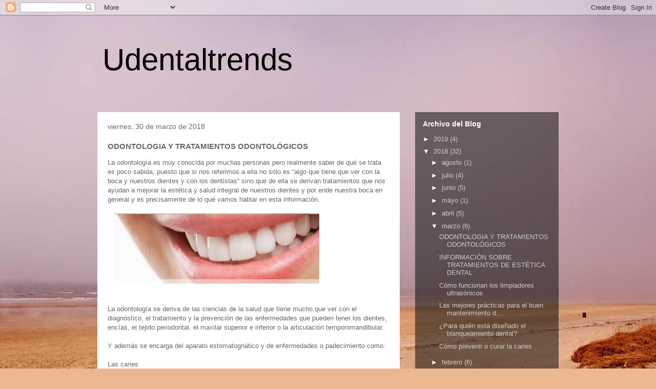

--- FILE ---
content_type: text/html; charset=UTF-8
request_url: http://www.udentaltrends.com/2018/03/odontologia-y-tratamientos-odontologicos.html
body_size: 13595
content:
<!DOCTYPE html>
<html class='v2' dir='ltr' lang='es-419'>
<head>
<link href='https://www.blogger.com/static/v1/widgets/335934321-css_bundle_v2.css' rel='stylesheet' type='text/css'/>
<meta content='width=1100' name='viewport'/>
<meta content='text/html; charset=UTF-8' http-equiv='Content-Type'/>
<meta content='blogger' name='generator'/>
<link href='http://www.udentaltrends.com/favicon.ico' rel='icon' type='image/x-icon'/>
<link href='http://www.udentaltrends.com/2018/03/odontologia-y-tratamientos-odontologicos.html' rel='canonical'/>
<link rel="alternate" type="application/atom+xml" title="Udentaltrends - Atom" href="http://www.udentaltrends.com/feeds/posts/default" />
<link rel="alternate" type="application/rss+xml" title="Udentaltrends - RSS" href="http://www.udentaltrends.com/feeds/posts/default?alt=rss" />
<link rel="service.post" type="application/atom+xml" title="Udentaltrends - Atom" href="https://www.blogger.com/feeds/2687543197129515609/posts/default" />

<link rel="alternate" type="application/atom+xml" title="Udentaltrends - Atom" href="http://www.udentaltrends.com/feeds/4086220863877322174/comments/default" />
<!--Can't find substitution for tag [blog.ieCssRetrofitLinks]-->
<link href='https://blogger.googleusercontent.com/img/b/R29vZ2xl/AVvXsEgvt90c2qGw5DmcJ8g9A-b_1zHa7m2_7PUf0usFsWFYCVS4GWFHhmyJDbShRC9k0Ao8KRcfKcUQkeANmO0B7lw3kHTTMLpgIZhiClvgxnuKyOKyTEslAsy6WhXgbbTQmsDWE3N0w42aOjQ/s400/20.png' rel='image_src'/>
<meta content='http://www.udentaltrends.com/2018/03/odontologia-y-tratamientos-odontologicos.html' property='og:url'/>
<meta content='ODONTOLOGIA Y TRATAMIENTOS ODONTOLÓGICOS' property='og:title'/>
<meta content=' La odontología es muy conocida por muchas personas pero realmente saber de qué se trata es poco sabida, puesto que si nos referimos a ella ...' property='og:description'/>
<meta content='https://blogger.googleusercontent.com/img/b/R29vZ2xl/AVvXsEgvt90c2qGw5DmcJ8g9A-b_1zHa7m2_7PUf0usFsWFYCVS4GWFHhmyJDbShRC9k0Ao8KRcfKcUQkeANmO0B7lw3kHTTMLpgIZhiClvgxnuKyOKyTEslAsy6WhXgbbTQmsDWE3N0w42aOjQ/w1200-h630-p-k-no-nu/20.png' property='og:image'/>
<title>Udentaltrends: ODONTOLOGIA Y TRATAMIENTOS ODONTOLÓGICOS</title>
<style id='page-skin-1' type='text/css'><!--
/*
-----------------------------------------------
Blogger Template Style
Name:     Travel
Designer: Sookhee Lee
URL:      www.plyfly.net
----------------------------------------------- */
/* Content
----------------------------------------------- */
body {
font: normal normal 13px 'Trebuchet MS',Trebuchet,sans-serif;
color: #666666;
background: #ecb892 url(//themes.googleusercontent.com/image?id=0BwVBOzw_-hbMNDE0ZGJiMjQtMzc0Mi00OWRkLWEzOGUtMjZkNTQ0MGMwODdm) repeat fixed top center;
}
html body .region-inner {
min-width: 0;
max-width: 100%;
width: auto;
}
a:link {
text-decoration:none;
color: #ff9900;
}
a:visited {
text-decoration:none;
color: #b87209;
}
a:hover {
text-decoration:underline;
color: #ff9900;
}
.content-outer .content-cap-top {
height: 0;
background: transparent none repeat-x scroll top center;
}
.content-outer {
margin: 0 auto;
padding-top: 0;
}
.content-inner {
background: transparent none repeat-x scroll top center;
background-position: left -0;
background-color: transparent;
padding: 30px;
}
.main-inner .date-outer {
margin-bottom: 2em;
}
/* Header
----------------------------------------------- */
.header-inner .Header .titlewrapper,
.header-inner .Header .descriptionwrapper {
padding-left: 10px;
padding-right: 10px;
}
.Header h1 {
font: normal normal 60px 'Trebuchet MS',Trebuchet,sans-serif;
color: #000000;
}
.Header h1 a {
color: #000000;
}
.Header .description {
color: #666666;
font-size: 130%;
}
/* Tabs
----------------------------------------------- */
.tabs-inner {
margin: 1em 0 0;
padding: 0;
}
.tabs-inner .section {
margin: 0;
}
.tabs-inner .widget ul {
padding: 0;
background: transparent url(https://resources.blogblog.com/blogblog/data/1kt/travel/bg_black_50.png) repeat scroll top center;
}
.tabs-inner .widget li {
border: none;
}
.tabs-inner .widget li a {
display: inline-block;
padding: 1em 1.5em;
color: #ffffff;
font: normal bold 16px 'Trebuchet MS',Trebuchet,sans-serif;
}
.tabs-inner .widget li.selected a,
.tabs-inner .widget li a:hover {
position: relative;
z-index: 1;
background: transparent url(https://resources.blogblog.com/blogblog/data/1kt/travel/bg_black_50.png) repeat scroll top center;
color: #ffffff;
}
/* Headings
----------------------------------------------- */
h2 {
font: normal bold 14px 'Trebuchet MS',Trebuchet,sans-serif;
color: #ffffff;
}
.main-inner h2.date-header {
font: normal normal 14px 'Trebuchet MS',Trebuchet,sans-serif;
color: #666666;
}
.footer-inner .widget h2,
.sidebar .widget h2 {
padding-bottom: .5em;
}
/* Main
----------------------------------------------- */
.main-inner {
padding: 30px 0;
}
.main-inner .column-center-inner {
padding: 20px 0;
}
.main-inner .column-center-inner .section {
margin: 0 20px;
}
.main-inner .column-right-inner {
margin-left: 30px;
}
.main-inner .fauxcolumn-right-outer .fauxcolumn-inner {
margin-left: 30px;
background: transparent url(https://resources.blogblog.com/blogblog/data/1kt/travel/bg_black_50.png) repeat scroll top left;
}
.main-inner .column-left-inner {
margin-right: 30px;
}
.main-inner .fauxcolumn-left-outer .fauxcolumn-inner {
margin-right: 30px;
background: transparent url(https://resources.blogblog.com/blogblog/data/1kt/travel/bg_black_50.png) repeat scroll top left;
}
.main-inner .column-left-inner,
.main-inner .column-right-inner {
padding: 15px 0;
}
/* Posts
----------------------------------------------- */
h3.post-title {
margin-top: 20px;
}
h3.post-title a {
font: normal bold 20px 'Trebuchet MS',Trebuchet,sans-serif;
color: #000000;
}
h3.post-title a:hover {
text-decoration: underline;
}
.main-inner .column-center-outer {
background: #ffffff none repeat scroll top left;
_background-image: none;
}
.post-body {
line-height: 1.4;
position: relative;
}
.post-header {
margin: 0 0 1em;
line-height: 1.6;
}
.post-footer {
margin: .5em 0;
line-height: 1.6;
}
#blog-pager {
font-size: 140%;
}
#comments {
background: #cccccc none repeat scroll top center;
padding: 15px;
}
#comments .comment-author {
padding-top: 1.5em;
}
#comments h4,
#comments .comment-author a,
#comments .comment-timestamp a {
color: #000000;
}
#comments .comment-author:first-child {
padding-top: 0;
border-top: none;
}
.avatar-image-container {
margin: .2em 0 0;
}
/* Comments
----------------------------------------------- */
#comments a {
color: #000000;
}
.comments .comments-content .icon.blog-author {
background-repeat: no-repeat;
background-image: url([data-uri]);
}
.comments .comments-content .loadmore a {
border-top: 1px solid #000000;
border-bottom: 1px solid #000000;
}
.comments .comment-thread.inline-thread {
background: #ffffff;
}
.comments .continue {
border-top: 2px solid #000000;
}
/* Widgets
----------------------------------------------- */
.sidebar .widget {
border-bottom: 2px solid transparent;
padding-bottom: 10px;
margin: 10px 0;
}
.sidebar .widget:first-child {
margin-top: 0;
}
.sidebar .widget:last-child {
border-bottom: none;
margin-bottom: 0;
padding-bottom: 0;
}
.footer-inner .widget,
.sidebar .widget {
font: normal normal 13px 'Trebuchet MS',Trebuchet,sans-serif;
color: #cccccc;
}
.sidebar .widget a:link {
color: #cccccc;
text-decoration: none;
}
.sidebar .widget a:visited {
color: #cccccc;
}
.sidebar .widget a:hover {
color: #cccccc;
text-decoration: underline;
}
.footer-inner .widget a:link {
color: #ff9900;
text-decoration: none;
}
.footer-inner .widget a:visited {
color: #b87209;
}
.footer-inner .widget a:hover {
color: #ff9900;
text-decoration: underline;
}
.widget .zippy {
color: #ffffff;
}
.footer-inner {
background: transparent url(https://resources.blogblog.com/blogblog/data/1kt/travel/bg_black_50.png) repeat scroll top center;
}
/* Mobile
----------------------------------------------- */
body.mobile  {
background-size: 100% auto;
}
body.mobile .AdSense {
margin: 0 -10px;
}
.mobile .body-fauxcolumn-outer {
background: transparent none repeat scroll top left;
}
.mobile .footer-inner .widget a:link {
color: #cccccc;
text-decoration: none;
}
.mobile .footer-inner .widget a:visited {
color: #cccccc;
}
.mobile-post-outer a {
color: #000000;
}
.mobile-link-button {
background-color: #ff9900;
}
.mobile-link-button a:link, .mobile-link-button a:visited {
color: #ffffff;
}
.mobile-index-contents {
color: #666666;
}
.mobile .tabs-inner .PageList .widget-content {
background: transparent url(https://resources.blogblog.com/blogblog/data/1kt/travel/bg_black_50.png) repeat scroll top center;
color: #ffffff;
}
.mobile .tabs-inner .PageList .widget-content .pagelist-arrow {
border-left: 1px solid #ffffff;
}

--></style>
<style id='template-skin-1' type='text/css'><!--
body {
min-width: 960px;
}
.content-outer, .content-fauxcolumn-outer, .region-inner {
min-width: 960px;
max-width: 960px;
_width: 960px;
}
.main-inner .columns {
padding-left: 0px;
padding-right: 310px;
}
.main-inner .fauxcolumn-center-outer {
left: 0px;
right: 310px;
/* IE6 does not respect left and right together */
_width: expression(this.parentNode.offsetWidth -
parseInt("0px") -
parseInt("310px") + 'px');
}
.main-inner .fauxcolumn-left-outer {
width: 0px;
}
.main-inner .fauxcolumn-right-outer {
width: 310px;
}
.main-inner .column-left-outer {
width: 0px;
right: 100%;
margin-left: -0px;
}
.main-inner .column-right-outer {
width: 310px;
margin-right: -310px;
}
#layout {
min-width: 0;
}
#layout .content-outer {
min-width: 0;
width: 800px;
}
#layout .region-inner {
min-width: 0;
width: auto;
}
body#layout div.add_widget {
padding: 8px;
}
body#layout div.add_widget a {
margin-left: 32px;
}
--></style>
<style>
    body {background-image:url(\/\/themes.googleusercontent.com\/image?id=0BwVBOzw_-hbMNDE0ZGJiMjQtMzc0Mi00OWRkLWEzOGUtMjZkNTQ0MGMwODdm);}
    
@media (max-width: 200px) { body {background-image:url(\/\/themes.googleusercontent.com\/image?id=0BwVBOzw_-hbMNDE0ZGJiMjQtMzc0Mi00OWRkLWEzOGUtMjZkNTQ0MGMwODdm&options=w200);}}
@media (max-width: 400px) and (min-width: 201px) { body {background-image:url(\/\/themes.googleusercontent.com\/image?id=0BwVBOzw_-hbMNDE0ZGJiMjQtMzc0Mi00OWRkLWEzOGUtMjZkNTQ0MGMwODdm&options=w400);}}
@media (max-width: 800px) and (min-width: 401px) { body {background-image:url(\/\/themes.googleusercontent.com\/image?id=0BwVBOzw_-hbMNDE0ZGJiMjQtMzc0Mi00OWRkLWEzOGUtMjZkNTQ0MGMwODdm&options=w800);}}
@media (max-width: 1200px) and (min-width: 801px) { body {background-image:url(\/\/themes.googleusercontent.com\/image?id=0BwVBOzw_-hbMNDE0ZGJiMjQtMzc0Mi00OWRkLWEzOGUtMjZkNTQ0MGMwODdm&options=w1200);}}
/* Last tag covers anything over one higher than the previous max-size cap. */
@media (min-width: 1201px) { body {background-image:url(\/\/themes.googleusercontent.com\/image?id=0BwVBOzw_-hbMNDE0ZGJiMjQtMzc0Mi00OWRkLWEzOGUtMjZkNTQ0MGMwODdm&options=w1600);}}
  </style>
<link href='https://www.blogger.com/dyn-css/authorization.css?targetBlogID=2687543197129515609&amp;zx=984c5a24-4a15-4a92-a892-4468a7d78fd0' media='none' onload='if(media!=&#39;all&#39;)media=&#39;all&#39;' rel='stylesheet'/><noscript><link href='https://www.blogger.com/dyn-css/authorization.css?targetBlogID=2687543197129515609&amp;zx=984c5a24-4a15-4a92-a892-4468a7d78fd0' rel='stylesheet'/></noscript>
<meta name='google-adsense-platform-account' content='ca-host-pub-1556223355139109'/>
<meta name='google-adsense-platform-domain' content='blogspot.com'/>

</head>
<body class='loading variant-beach'>
<div class='navbar section' id='navbar' name='NavBar '><div class='widget Navbar' data-version='1' id='Navbar1'><script type="text/javascript">
    function setAttributeOnload(object, attribute, val) {
      if(window.addEventListener) {
        window.addEventListener('load',
          function(){ object[attribute] = val; }, false);
      } else {
        window.attachEvent('onload', function(){ object[attribute] = val; });
      }
    }
  </script>
<div id="navbar-iframe-container"></div>
<script type="text/javascript" src="https://apis.google.com/js/platform.js"></script>
<script type="text/javascript">
      gapi.load("gapi.iframes:gapi.iframes.style.bubble", function() {
        if (gapi.iframes && gapi.iframes.getContext) {
          gapi.iframes.getContext().openChild({
              url: 'https://www.blogger.com/navbar/2687543197129515609?po\x3d4086220863877322174\x26origin\x3dhttp://www.udentaltrends.com',
              where: document.getElementById("navbar-iframe-container"),
              id: "navbar-iframe"
          });
        }
      });
    </script><script type="text/javascript">
(function() {
var script = document.createElement('script');
script.type = 'text/javascript';
script.src = '//pagead2.googlesyndication.com/pagead/js/google_top_exp.js';
var head = document.getElementsByTagName('head')[0];
if (head) {
head.appendChild(script);
}})();
</script>
</div></div>
<div class='body-fauxcolumns'>
<div class='fauxcolumn-outer body-fauxcolumn-outer'>
<div class='cap-top'>
<div class='cap-left'></div>
<div class='cap-right'></div>
</div>
<div class='fauxborder-left'>
<div class='fauxborder-right'></div>
<div class='fauxcolumn-inner'>
</div>
</div>
<div class='cap-bottom'>
<div class='cap-left'></div>
<div class='cap-right'></div>
</div>
</div>
</div>
<div class='content'>
<div class='content-fauxcolumns'>
<div class='fauxcolumn-outer content-fauxcolumn-outer'>
<div class='cap-top'>
<div class='cap-left'></div>
<div class='cap-right'></div>
</div>
<div class='fauxborder-left'>
<div class='fauxborder-right'></div>
<div class='fauxcolumn-inner'>
</div>
</div>
<div class='cap-bottom'>
<div class='cap-left'></div>
<div class='cap-right'></div>
</div>
</div>
</div>
<div class='content-outer'>
<div class='content-cap-top cap-top'>
<div class='cap-left'></div>
<div class='cap-right'></div>
</div>
<div class='fauxborder-left content-fauxborder-left'>
<div class='fauxborder-right content-fauxborder-right'></div>
<div class='content-inner'>
<header>
<div class='header-outer'>
<div class='header-cap-top cap-top'>
<div class='cap-left'></div>
<div class='cap-right'></div>
</div>
<div class='fauxborder-left header-fauxborder-left'>
<div class='fauxborder-right header-fauxborder-right'></div>
<div class='region-inner header-inner'>
<div class='header section' id='header' name='Encabezado'><div class='widget Header' data-version='1' id='Header1'>
<div id='header-inner'>
<div class='titlewrapper'>
<h1 class='title'>
<a href='http://www.udentaltrends.com/'>
Udentaltrends
</a>
</h1>
</div>
<div class='descriptionwrapper'>
<p class='description'><span>
</span></p>
</div>
</div>
</div></div>
</div>
</div>
<div class='header-cap-bottom cap-bottom'>
<div class='cap-left'></div>
<div class='cap-right'></div>
</div>
</div>
</header>
<div class='tabs-outer'>
<div class='tabs-cap-top cap-top'>
<div class='cap-left'></div>
<div class='cap-right'></div>
</div>
<div class='fauxborder-left tabs-fauxborder-left'>
<div class='fauxborder-right tabs-fauxborder-right'></div>
<div class='region-inner tabs-inner'>
<div class='tabs no-items section' id='crosscol' name='Todas las columnas'></div>
<div class='tabs no-items section' id='crosscol-overflow' name='Cross-Column 2'></div>
</div>
</div>
<div class='tabs-cap-bottom cap-bottom'>
<div class='cap-left'></div>
<div class='cap-right'></div>
</div>
</div>
<div class='main-outer'>
<div class='main-cap-top cap-top'>
<div class='cap-left'></div>
<div class='cap-right'></div>
</div>
<div class='fauxborder-left main-fauxborder-left'>
<div class='fauxborder-right main-fauxborder-right'></div>
<div class='region-inner main-inner'>
<div class='columns fauxcolumns'>
<div class='fauxcolumn-outer fauxcolumn-center-outer'>
<div class='cap-top'>
<div class='cap-left'></div>
<div class='cap-right'></div>
</div>
<div class='fauxborder-left'>
<div class='fauxborder-right'></div>
<div class='fauxcolumn-inner'>
</div>
</div>
<div class='cap-bottom'>
<div class='cap-left'></div>
<div class='cap-right'></div>
</div>
</div>
<div class='fauxcolumn-outer fauxcolumn-left-outer'>
<div class='cap-top'>
<div class='cap-left'></div>
<div class='cap-right'></div>
</div>
<div class='fauxborder-left'>
<div class='fauxborder-right'></div>
<div class='fauxcolumn-inner'>
</div>
</div>
<div class='cap-bottom'>
<div class='cap-left'></div>
<div class='cap-right'></div>
</div>
</div>
<div class='fauxcolumn-outer fauxcolumn-right-outer'>
<div class='cap-top'>
<div class='cap-left'></div>
<div class='cap-right'></div>
</div>
<div class='fauxborder-left'>
<div class='fauxborder-right'></div>
<div class='fauxcolumn-inner'>
</div>
</div>
<div class='cap-bottom'>
<div class='cap-left'></div>
<div class='cap-right'></div>
</div>
</div>
<!-- corrects IE6 width calculation -->
<div class='columns-inner'>
<div class='column-center-outer'>
<div class='column-center-inner'>
<div class='main section' id='main' name='Principal'><div class='widget Blog' data-version='1' id='Blog1'>
<div class='blog-posts hfeed'>

          <div class="date-outer">
        
<h2 class='date-header'><span>viernes, 30 de marzo de 2018</span></h2>

          <div class="date-posts">
        
<div class='post-outer'>
<div class='post hentry uncustomized-post-template' itemprop='blogPost' itemscope='itemscope' itemtype='http://schema.org/BlogPosting'>
<meta content='https://blogger.googleusercontent.com/img/b/R29vZ2xl/AVvXsEgvt90c2qGw5DmcJ8g9A-b_1zHa7m2_7PUf0usFsWFYCVS4GWFHhmyJDbShRC9k0Ao8KRcfKcUQkeANmO0B7lw3kHTTMLpgIZhiClvgxnuKyOKyTEslAsy6WhXgbbTQmsDWE3N0w42aOjQ/s400/20.png' itemprop='image_url'/>
<meta content='2687543197129515609' itemprop='blogId'/>
<meta content='4086220863877322174' itemprop='postId'/>
<a name='4086220863877322174'></a>
<h3 class='post-title entry-title' itemprop='name'>
ODONTOLOGIA Y TRATAMIENTOS ODONTOLÓGICOS
</h3>
<div class='post-header'>
<div class='post-header-line-1'></div>
</div>
<div class='post-body entry-content' id='post-body-4086220863877322174' itemprop='description articleBody'>
<div dir="ltr" style="text-align: left;" trbidi="on">
La odontología es muy conocida por muchas personas pero realmente saber de qué se trata es poco sabida, puesto que si nos referimos a ella no sólo es &#8220;algo que tiene que ver con la boca y nuestros dientes y con los dentistas&#8221; sino que de ella se derivan tratamientos que nos ayudan a mejorar la estética y salud integral de nuestros dientes y por ende nuestra boca en general y es precisamente de lo que vamos hablar en esta información.<br />
<br />
<div class="separator" style="clear: both; text-align: left;">
<a href="https://blogger.googleusercontent.com/img/b/R29vZ2xl/AVvXsEgvt90c2qGw5DmcJ8g9A-b_1zHa7m2_7PUf0usFsWFYCVS4GWFHhmyJDbShRC9k0Ao8KRcfKcUQkeANmO0B7lw3kHTTMLpgIZhiClvgxnuKyOKyTEslAsy6WhXgbbTQmsDWE3N0w42aOjQ/s1600/20.png" imageanchor="1" style="margin-left: 1em; margin-right: 1em;"><img alt="ODONTOLOGIA Y TRATAMIENTOS ODONTOLÓGICOS" border="0" data-original-height="227" data-original-width="657" height="137" src="https://blogger.googleusercontent.com/img/b/R29vZ2xl/AVvXsEgvt90c2qGw5DmcJ8g9A-b_1zHa7m2_7PUf0usFsWFYCVS4GWFHhmyJDbShRC9k0Ao8KRcfKcUQkeANmO0B7lw3kHTTMLpgIZhiClvgxnuKyOKyTEslAsy6WhXgbbTQmsDWE3N0w42aOjQ/s400/20.png" title="ODONTOLOGIA Y TRATAMIENTOS ODONTOLÓGICOS" width="400" /></a></div>
<br />
<br />
La odontología se deriva de las ciencias de la salud que tiene mucho que ver con el diagnóstico, el tratamiento y la prevención de las enfermedades que pueden tener los dientes, encías, el tejido periodontal, el maxilar superior e inferior o la articulación temporomandibular.<br />
<br />
Y además se encarga del aparato estomatognático y de enfermedades o padecimiento como:<br />
<div>
<br /></div>
Las caries<br />
La maloclusión<br />
El enfermedad periodontal<br />
Dentro de los tratamientos que podemos encontrar en esta especialidad podemos encontrar:&lt;(p&gt;<br />
<br />
Odontopediatría<br />
Odontogeriatría<br />
Implantes dentales<br />
Ortodoncia<br />
Prevención dental<br />
Prótesis dentales<br />
Estética dental<br />
Periodoncia<br />
Endodoncia<br />
Ramas de la <a href="http://www.dentalblogsharing.com/2018/03/30/informacion-sobre-protesis-dental-o-dentadura-postiza/">odontología</a> que se encargan de la dentición de los niños desde su nacimiento hasta su etapa infantil en donde se procura que nazcan y se desarrollen bien los dientes para evitar problemas futuros.<br />
<br /></div>
<div style='clear: both;'></div>
</div>
<div class='post-footer'>
<div class='post-footer-line post-footer-line-1'>
<span class='post-author vcard'>
Publicadas por
<span class='fn' itemprop='author' itemscope='itemscope' itemtype='http://schema.org/Person'>
<meta content='https://www.blogger.com/profile/13919414046764132717' itemprop='url'/>
<a class='g-profile' href='https://www.blogger.com/profile/13919414046764132717' rel='author' title='author profile'>
<span itemprop='name'>Benjamin</span>
</a>
</span>
</span>
<span class='post-timestamp'>
a la/s 
<meta content='http://www.udentaltrends.com/2018/03/odontologia-y-tratamientos-odontologicos.html' itemprop='url'/>
<a class='timestamp-link' href='http://www.udentaltrends.com/2018/03/odontologia-y-tratamientos-odontologicos.html' rel='bookmark' title='permanent link'><abbr class='published' itemprop='datePublished' title='2018-03-30T03:01:00-07:00'>3:01&#8239;a.m.</abbr></a>
</span>
<span class='post-comment-link'>
</span>
<span class='post-icons'>
<span class='item-control blog-admin pid-289122052'>
<a href='https://www.blogger.com/post-edit.g?blogID=2687543197129515609&postID=4086220863877322174&from=pencil' title='Editar entrada'>
<img alt='' class='icon-action' height='18' src='https://resources.blogblog.com/img/icon18_edit_allbkg.gif' width='18'/>
</a>
</span>
</span>
<div class='post-share-buttons goog-inline-block'>
<a class='goog-inline-block share-button sb-email' href='https://www.blogger.com/share-post.g?blogID=2687543197129515609&postID=4086220863877322174&target=email' target='_blank' title='Enviar esto por correo electrónico'><span class='share-button-link-text'>Enviar esto por correo electrónico</span></a><a class='goog-inline-block share-button sb-blog' href='https://www.blogger.com/share-post.g?blogID=2687543197129515609&postID=4086220863877322174&target=blog' onclick='window.open(this.href, "_blank", "height=270,width=475"); return false;' target='_blank' title='BlogThis!'><span class='share-button-link-text'>BlogThis!</span></a><a class='goog-inline-block share-button sb-twitter' href='https://www.blogger.com/share-post.g?blogID=2687543197129515609&postID=4086220863877322174&target=twitter' target='_blank' title='Compartir en X'><span class='share-button-link-text'>Compartir en X</span></a><a class='goog-inline-block share-button sb-facebook' href='https://www.blogger.com/share-post.g?blogID=2687543197129515609&postID=4086220863877322174&target=facebook' onclick='window.open(this.href, "_blank", "height=430,width=640"); return false;' target='_blank' title='Compartir en Facebook'><span class='share-button-link-text'>Compartir en Facebook</span></a><a class='goog-inline-block share-button sb-pinterest' href='https://www.blogger.com/share-post.g?blogID=2687543197129515609&postID=4086220863877322174&target=pinterest' target='_blank' title='Compartir en Pinterest'><span class='share-button-link-text'>Compartir en Pinterest</span></a>
</div>
</div>
<div class='post-footer-line post-footer-line-2'>
<span class='post-labels'>
</span>
</div>
<div class='post-footer-line post-footer-line-3'>
<span class='post-location'>
</span>
</div>
</div>
</div>
<div class='comments' id='comments'>
<a name='comments'></a>
<h4>No hay comentarios.:</h4>
<div id='Blog1_comments-block-wrapper'>
<dl class='avatar-comment-indent' id='comments-block'>
</dl>
</div>
<p class='comment-footer'>
<div class='comment-form'>
<a name='comment-form'></a>
<h4 id='comment-post-message'>Publicar un comentario</h4>
<p>
</p>
<a href='https://www.blogger.com/comment/frame/2687543197129515609?po=4086220863877322174&hl=es-419&saa=85391&origin=http://www.udentaltrends.com' id='comment-editor-src'></a>
<iframe allowtransparency='true' class='blogger-iframe-colorize blogger-comment-from-post' frameborder='0' height='410px' id='comment-editor' name='comment-editor' src='' width='100%'></iframe>
<script src='https://www.blogger.com/static/v1/jsbin/1345082660-comment_from_post_iframe.js' type='text/javascript'></script>
<script type='text/javascript'>
      BLOG_CMT_createIframe('https://www.blogger.com/rpc_relay.html');
    </script>
</div>
</p>
</div>
</div>

        </div></div>
      
</div>
<div class='blog-pager' id='blog-pager'>
<span id='blog-pager-newer-link'>
<a class='blog-pager-newer-link' href='http://www.udentaltrends.com/2018/04/5-consejos-para-escoger-un-buen.html' id='Blog1_blog-pager-newer-link' title='Entrada más reciente'>Entrada más reciente</a>
</span>
<span id='blog-pager-older-link'>
<a class='blog-pager-older-link' href='http://www.udentaltrends.com/2018/03/informacion-sobre-tratamientos-de.html' id='Blog1_blog-pager-older-link' title='Entrada antigua'>Entrada antigua</a>
</span>
<a class='home-link' href='http://www.udentaltrends.com/'>Página Principal</a>
</div>
<div class='clear'></div>
<div class='post-feeds'>
<div class='feed-links'>
Suscribirse a:
<a class='feed-link' href='http://www.udentaltrends.com/feeds/4086220863877322174/comments/default' target='_blank' type='application/atom+xml'>Comentarios de la entrada (Atom)</a>
</div>
</div>
</div></div>
</div>
</div>
<div class='column-left-outer'>
<div class='column-left-inner'>
<aside>
</aside>
</div>
</div>
<div class='column-right-outer'>
<div class='column-right-inner'>
<aside>
<div class='sidebar section' id='sidebar-right-1'><div class='widget BlogArchive' data-version='1' id='BlogArchive1'>
<h2>Archivo del Blog</h2>
<div class='widget-content'>
<div id='ArchiveList'>
<div id='BlogArchive1_ArchiveList'>
<ul class='hierarchy'>
<li class='archivedate collapsed'>
<a class='toggle' href='javascript:void(0)'>
<span class='zippy'>

        &#9658;&#160;
      
</span>
</a>
<a class='post-count-link' href='http://www.udentaltrends.com/2019/'>
2019
</a>
<span class='post-count' dir='ltr'>(4)</span>
<ul class='hierarchy'>
<li class='archivedate collapsed'>
<a class='toggle' href='javascript:void(0)'>
<span class='zippy'>

        &#9658;&#160;
      
</span>
</a>
<a class='post-count-link' href='http://www.udentaltrends.com/2019/11/'>
noviembre
</a>
<span class='post-count' dir='ltr'>(4)</span>
</li>
</ul>
</li>
</ul>
<ul class='hierarchy'>
<li class='archivedate expanded'>
<a class='toggle' href='javascript:void(0)'>
<span class='zippy toggle-open'>

        &#9660;&#160;
      
</span>
</a>
<a class='post-count-link' href='http://www.udentaltrends.com/2018/'>
2018
</a>
<span class='post-count' dir='ltr'>(32)</span>
<ul class='hierarchy'>
<li class='archivedate collapsed'>
<a class='toggle' href='javascript:void(0)'>
<span class='zippy'>

        &#9658;&#160;
      
</span>
</a>
<a class='post-count-link' href='http://www.udentaltrends.com/2018/08/'>
agosto
</a>
<span class='post-count' dir='ltr'>(1)</span>
</li>
</ul>
<ul class='hierarchy'>
<li class='archivedate collapsed'>
<a class='toggle' href='javascript:void(0)'>
<span class='zippy'>

        &#9658;&#160;
      
</span>
</a>
<a class='post-count-link' href='http://www.udentaltrends.com/2018/07/'>
julio
</a>
<span class='post-count' dir='ltr'>(4)</span>
</li>
</ul>
<ul class='hierarchy'>
<li class='archivedate collapsed'>
<a class='toggle' href='javascript:void(0)'>
<span class='zippy'>

        &#9658;&#160;
      
</span>
</a>
<a class='post-count-link' href='http://www.udentaltrends.com/2018/06/'>
junio
</a>
<span class='post-count' dir='ltr'>(5)</span>
</li>
</ul>
<ul class='hierarchy'>
<li class='archivedate collapsed'>
<a class='toggle' href='javascript:void(0)'>
<span class='zippy'>

        &#9658;&#160;
      
</span>
</a>
<a class='post-count-link' href='http://www.udentaltrends.com/2018/05/'>
mayo
</a>
<span class='post-count' dir='ltr'>(1)</span>
</li>
</ul>
<ul class='hierarchy'>
<li class='archivedate collapsed'>
<a class='toggle' href='javascript:void(0)'>
<span class='zippy'>

        &#9658;&#160;
      
</span>
</a>
<a class='post-count-link' href='http://www.udentaltrends.com/2018/04/'>
abril
</a>
<span class='post-count' dir='ltr'>(5)</span>
</li>
</ul>
<ul class='hierarchy'>
<li class='archivedate expanded'>
<a class='toggle' href='javascript:void(0)'>
<span class='zippy toggle-open'>

        &#9660;&#160;
      
</span>
</a>
<a class='post-count-link' href='http://www.udentaltrends.com/2018/03/'>
marzo
</a>
<span class='post-count' dir='ltr'>(6)</span>
<ul class='posts'>
<li><a href='http://www.udentaltrends.com/2018/03/odontologia-y-tratamientos-odontologicos.html'>ODONTOLOGIA Y TRATAMIENTOS ODONTOLÓGICOS</a></li>
<li><a href='http://www.udentaltrends.com/2018/03/informacion-sobre-tratamientos-de.html'>INFORMACIÓN SOBRE TRATAMIENTOS DE ESTÉTICA DENTAL</a></li>
<li><a href='http://www.udentaltrends.com/2018/03/como-funcionan-los-limpiadores.html'>Cómo funcionan los limpiadores ultrasónicos</a></li>
<li><a href='http://www.udentaltrends.com/2018/03/las-mejores-practicas-para-el-buen.html'>Las mejores prácticas para el buen mantenimiento d...</a></li>
<li><a href='http://www.udentaltrends.com/2018/03/para-quien-esta-disenado-el.html'>&#191;Para quién está diseñado el blanqueamiento dental?</a></li>
<li><a href='http://www.udentaltrends.com/2018/03/como-prevenir-o-curar-la-caries.html'>Cómo prevenir o curar la caries</a></li>
</ul>
</li>
</ul>
<ul class='hierarchy'>
<li class='archivedate collapsed'>
<a class='toggle' href='javascript:void(0)'>
<span class='zippy'>

        &#9658;&#160;
      
</span>
</a>
<a class='post-count-link' href='http://www.udentaltrends.com/2018/02/'>
febrero
</a>
<span class='post-count' dir='ltr'>(6)</span>
</li>
</ul>
<ul class='hierarchy'>
<li class='archivedate collapsed'>
<a class='toggle' href='javascript:void(0)'>
<span class='zippy'>

        &#9658;&#160;
      
</span>
</a>
<a class='post-count-link' href='http://www.udentaltrends.com/2018/01/'>
enero
</a>
<span class='post-count' dir='ltr'>(4)</span>
</li>
</ul>
</li>
</ul>
<ul class='hierarchy'>
<li class='archivedate collapsed'>
<a class='toggle' href='javascript:void(0)'>
<span class='zippy'>

        &#9658;&#160;
      
</span>
</a>
<a class='post-count-link' href='http://www.udentaltrends.com/2017/'>
2017
</a>
<span class='post-count' dir='ltr'>(50)</span>
<ul class='hierarchy'>
<li class='archivedate collapsed'>
<a class='toggle' href='javascript:void(0)'>
<span class='zippy'>

        &#9658;&#160;
      
</span>
</a>
<a class='post-count-link' href='http://www.udentaltrends.com/2017/12/'>
diciembre
</a>
<span class='post-count' dir='ltr'>(7)</span>
</li>
</ul>
<ul class='hierarchy'>
<li class='archivedate collapsed'>
<a class='toggle' href='javascript:void(0)'>
<span class='zippy'>

        &#9658;&#160;
      
</span>
</a>
<a class='post-count-link' href='http://www.udentaltrends.com/2017/11/'>
noviembre
</a>
<span class='post-count' dir='ltr'>(3)</span>
</li>
</ul>
<ul class='hierarchy'>
<li class='archivedate collapsed'>
<a class='toggle' href='javascript:void(0)'>
<span class='zippy'>

        &#9658;&#160;
      
</span>
</a>
<a class='post-count-link' href='http://www.udentaltrends.com/2017/10/'>
octubre
</a>
<span class='post-count' dir='ltr'>(1)</span>
</li>
</ul>
<ul class='hierarchy'>
<li class='archivedate collapsed'>
<a class='toggle' href='javascript:void(0)'>
<span class='zippy'>

        &#9658;&#160;
      
</span>
</a>
<a class='post-count-link' href='http://www.udentaltrends.com/2017/09/'>
septiembre
</a>
<span class='post-count' dir='ltr'>(3)</span>
</li>
</ul>
<ul class='hierarchy'>
<li class='archivedate collapsed'>
<a class='toggle' href='javascript:void(0)'>
<span class='zippy'>

        &#9658;&#160;
      
</span>
</a>
<a class='post-count-link' href='http://www.udentaltrends.com/2017/08/'>
agosto
</a>
<span class='post-count' dir='ltr'>(4)</span>
</li>
</ul>
<ul class='hierarchy'>
<li class='archivedate collapsed'>
<a class='toggle' href='javascript:void(0)'>
<span class='zippy'>

        &#9658;&#160;
      
</span>
</a>
<a class='post-count-link' href='http://www.udentaltrends.com/2017/07/'>
julio
</a>
<span class='post-count' dir='ltr'>(2)</span>
</li>
</ul>
<ul class='hierarchy'>
<li class='archivedate collapsed'>
<a class='toggle' href='javascript:void(0)'>
<span class='zippy'>

        &#9658;&#160;
      
</span>
</a>
<a class='post-count-link' href='http://www.udentaltrends.com/2017/06/'>
junio
</a>
<span class='post-count' dir='ltr'>(5)</span>
</li>
</ul>
<ul class='hierarchy'>
<li class='archivedate collapsed'>
<a class='toggle' href='javascript:void(0)'>
<span class='zippy'>

        &#9658;&#160;
      
</span>
</a>
<a class='post-count-link' href='http://www.udentaltrends.com/2017/05/'>
mayo
</a>
<span class='post-count' dir='ltr'>(8)</span>
</li>
</ul>
<ul class='hierarchy'>
<li class='archivedate collapsed'>
<a class='toggle' href='javascript:void(0)'>
<span class='zippy'>

        &#9658;&#160;
      
</span>
</a>
<a class='post-count-link' href='http://www.udentaltrends.com/2017/04/'>
abril
</a>
<span class='post-count' dir='ltr'>(6)</span>
</li>
</ul>
<ul class='hierarchy'>
<li class='archivedate collapsed'>
<a class='toggle' href='javascript:void(0)'>
<span class='zippy'>

        &#9658;&#160;
      
</span>
</a>
<a class='post-count-link' href='http://www.udentaltrends.com/2017/03/'>
marzo
</a>
<span class='post-count' dir='ltr'>(2)</span>
</li>
</ul>
<ul class='hierarchy'>
<li class='archivedate collapsed'>
<a class='toggle' href='javascript:void(0)'>
<span class='zippy'>

        &#9658;&#160;
      
</span>
</a>
<a class='post-count-link' href='http://www.udentaltrends.com/2017/02/'>
febrero
</a>
<span class='post-count' dir='ltr'>(4)</span>
</li>
</ul>
<ul class='hierarchy'>
<li class='archivedate collapsed'>
<a class='toggle' href='javascript:void(0)'>
<span class='zippy'>

        &#9658;&#160;
      
</span>
</a>
<a class='post-count-link' href='http://www.udentaltrends.com/2017/01/'>
enero
</a>
<span class='post-count' dir='ltr'>(5)</span>
</li>
</ul>
</li>
</ul>
<ul class='hierarchy'>
<li class='archivedate collapsed'>
<a class='toggle' href='javascript:void(0)'>
<span class='zippy'>

        &#9658;&#160;
      
</span>
</a>
<a class='post-count-link' href='http://www.udentaltrends.com/2016/'>
2016
</a>
<span class='post-count' dir='ltr'>(15)</span>
<ul class='hierarchy'>
<li class='archivedate collapsed'>
<a class='toggle' href='javascript:void(0)'>
<span class='zippy'>

        &#9658;&#160;
      
</span>
</a>
<a class='post-count-link' href='http://www.udentaltrends.com/2016/12/'>
diciembre
</a>
<span class='post-count' dir='ltr'>(4)</span>
</li>
</ul>
<ul class='hierarchy'>
<li class='archivedate collapsed'>
<a class='toggle' href='javascript:void(0)'>
<span class='zippy'>

        &#9658;&#160;
      
</span>
</a>
<a class='post-count-link' href='http://www.udentaltrends.com/2016/11/'>
noviembre
</a>
<span class='post-count' dir='ltr'>(7)</span>
</li>
</ul>
<ul class='hierarchy'>
<li class='archivedate collapsed'>
<a class='toggle' href='javascript:void(0)'>
<span class='zippy'>

        &#9658;&#160;
      
</span>
</a>
<a class='post-count-link' href='http://www.udentaltrends.com/2016/10/'>
octubre
</a>
<span class='post-count' dir='ltr'>(4)</span>
</li>
</ul>
</li>
</ul>
</div>
</div>
<div class='clear'></div>
</div>
</div><div class='widget PopularPosts' data-version='1' id='PopularPosts1'>
<h2>Popular Posts</h2>
<div class='widget-content popular-posts'>
<ul>
<li>
<div class='item-content'>
<div class='item-thumbnail'>
<a href='http://www.udentaltrends.com/2017/12/en-odontologia-que-se-le-llaman-pieza.html' target='_blank'>
<img alt='' border='0' src='https://lh3.googleusercontent.com/blogger_img_proxy/[base64]w72-h72-p-k-no-nu'/>
</a>
</div>
<div class='item-title'><a href='http://www.udentaltrends.com/2017/12/en-odontologia-que-se-le-llaman-pieza.html'>&#191;En odontologia a que se le llaman pieza de baja velocidad y pieza baja velocidad?</a></div>
<div class='item-snippet'> Q: &#191;En odontologia a que se le llaman pieza de baja velocidad y pieza baja velocidad?       A1: Es como dice ej_305231, son las denominada ...</div>
</div>
<div style='clear: both;'></div>
</li>
<li>
<div class='item-content'>
<div class='item-thumbnail'>
<a href='http://www.udentaltrends.com/2017/10/comparativa-de-instrumentos-rotatorios.html' target='_blank'>
<img alt='' border='0' src='https://blogger.googleusercontent.com/img/b/R29vZ2xl/AVvXsEhOhecnb0RN_yU-mA7GR4yz3Os4ec8hbE12BmlXyyQwnzFy1yF3Td6mShs6US1dyQ6Pnfqkgr3TpuDxxdH0mubQmYwHEdoiQClLE7OFHXtJce_Zx2wBIS5bXW9Jc8sDirIN129yF7yanI4/w72-h72-p-k-no-nu/k1024-p.jpg'/>
</a>
</div>
<div class='item-title'><a href='http://www.udentaltrends.com/2017/10/comparativa-de-instrumentos-rotatorios.html'>Comparativa de instrumentos rotatorios odontologia</a></div>
<div class='item-snippet'>Sabemos que no existe una piezas de alta velocidad  (turbina dental)que sea superior al resto, si no que lo importante es que se adecúe mejo...</div>
</div>
<div style='clear: both;'></div>
</li>
<li>
<div class='item-content'>
<div class='item-thumbnail'>
<a href='http://www.udentaltrends.com/2018/06/y-si-no-se-puede-recurrir-al-implante.html' target='_blank'>
<img alt='' border='0' src='https://blogger.googleusercontent.com/img/b/R29vZ2xl/AVvXsEjbSJ-NGAsUF6GqkgHa-_mvZ3ZwNp47Chd7JntPqcxt8fLUvNkZmNjl6pz8RVBTMEHxki77c44IR_Bq6u5fd6wEorTilYGhgx8CQqlT8gQGg0YHiOU2rx0rLE7niuxJkCE5PjSwB7VLxvI/w72-h72-p-k-no-nu/implante-dental-1.jpg'/>
</a>
</div>
<div class='item-title'><a href='http://www.udentaltrends.com/2018/06/y-si-no-se-puede-recurrir-al-implante.html'>&#191;Y si no se puede recurrir al implante?</a></div>
<div class='item-snippet'> Entonces se realiza el clásico &#8220;puente&#8221;. En este caso, se coloca una prótesis dental que va apoyada en las piezas de los lados, pero es nec...</div>
</div>
<div style='clear: both;'></div>
</li>
<li>
<div class='item-content'>
<div class='item-thumbnail'>
<a href='http://www.udentaltrends.com/2016/10/aparato-de-rayos-x-dental-portatil.html' target='_blank'>
<img alt='' border='0' src='https://lh3.googleusercontent.com/blogger_img_proxy/AEn0k_s20b07w9Lm1S3IypUaSI0ZCx96puYSGIeIG5_YV1vXP6KcTnCLuEb7ZaDFImc21-dTJ1c_NWgWB5qqPNcp49GucmujROowXCWxlo3KA63gDI34dCxpeSf-_Wc357fiU3fmo9M5Lm-2=w72-h72-p-k-no-nu'/>
</a>
</div>
<div class='item-title'><a href='http://www.udentaltrends.com/2016/10/aparato-de-rayos-x-dental-portatil.html'>Aparato de rayos x dental portátil caracteristicas et dentaldeal.es</a></div>
<div class='item-snippet'>La realización de pruebas radiográficas es muy habitual en odontología para el diagnóstico y tratamiento.   En Dentaldeal  ofrecemos todas l...</div>
</div>
<div style='clear: both;'></div>
</li>
<li>
<div class='item-content'>
<div class='item-thumbnail'>
<a href='http://www.udentaltrends.com/2019/11/bader-unidad-dental-portatil-carry-on.html' target='_blank'>
<img alt='' border='0' src='https://blogger.googleusercontent.com/img/b/R29vZ2xl/AVvXsEgr5wwqbPkGMsKCtwPK_RCCjW-uULq5VUB8t0Pu-3pq_pymeFtdYGH66Rc7zuOqdXgTQo-f0Em8oxsbOmO9OhT4efZOF8VpqgRsfo6N5c95aMi2uB-YTb4DaVWTFkimNvKYcMCpBoURUBo/w72-h72-p-k-no-nu/56.png'/>
</a>
</div>
<div class='item-title'><a href='http://www.udentaltrends.com/2019/11/bader-unidad-dental-portatil-carry-on.html'>BADER&#174;  UNIDAD DENTAL PORTÁTIL CARRY ON BADER 275AA</a></div>
<div class='item-snippet'>UNIDAD DENTAL PORTÁTIL CARRY ON BADER   Un unidad odontologica portatil  con múltiples posibilidades.  El equipo dental portátil Carry On de...</div>
</div>
<div style='clear: both;'></div>
</li>
<li>
<div class='item-content'>
<div class='item-thumbnail'>
<a href='http://www.udentaltrends.com/2017/06/woodpecker-lampara-de-fotocurado-i-led.html' target='_blank'>
<img alt='' border='0' src='https://lh3.googleusercontent.com/blogger_img_proxy/AEn0k_tZAuY4-ZHEtd5Z7-Oq9YSza-3_BF6fZR4oYF_q_dBfcIhf3pQK0mZJz_7NQWsTeRugq5ZMsgb9_zlJRMOSwlgsnEONYjv65EgNXjOL1fnSLb7Od--i4FNOdhaQ1ajjlsMcHETCyi-m-0vBWQ=w72-h72-p-k-no-nu'/>
</a>
</div>
<div class='item-title'><a href='http://www.udentaltrends.com/2017/06/woodpecker-lampara-de-fotocurado-i-led.html'>Woodpecker&#174; Lámpara de Fotocurado I LED Características</a></div>
<div class='item-snippet'> Woodpecker&#174; I LED Lámpara de Fotocurado Inalámbrica 2300 mW     Características:  1. Salida de potencia constante, nacida para la restaurac...</div>
</div>
<div style='clear: both;'></div>
</li>
<li>
<div class='item-content'>
<div class='item-title'><a href='http://www.udentaltrends.com/2017/07/que-es-una-ferula-quirurgica.html'>&#191;QUÉ ES UNA FÉRULA QUIRÚRGICA?</a></div>
<div class='item-snippet'>Una férula quirúrgica es una férula guiada por ordenador, para su confección se requiere la utilización de la tomografía computerizada axial...</div>
</div>
<div style='clear: both;'></div>
</li>
<li>
<div class='item-content'>
<div class='item-thumbnail'>
<a href='http://www.udentaltrends.com/2018/06/stripping-dental-en-ortodoncia-que-es-y.html' target='_blank'>
<img alt='' border='0' src='https://blogger.googleusercontent.com/img/b/R29vZ2xl/AVvXsEg1AWkv9vO9CSCE8h3gH87VYxBLPnDz38tICdXZ9_ImUvSGNcKbQeyPE36hyYAj0EhHdK-0wKkRL5PbWFDt8dmVjyi2dE0n56D6jSJa4jDzl6VNGKlwlmz3MgfJqWrcrdcnyicv9wrZMw4/w72-h72-p-k-no-nu/Stripping-Dental.png'/>
</a>
</div>
<div class='item-title'><a href='http://www.udentaltrends.com/2018/06/stripping-dental-en-ortodoncia-que-es-y.html'>Stripping dental en ortodoncia: &#191;Qué es y para qué sirve?</a></div>
<div class='item-snippet'> &#191;Qué es el stripping?  El stripping dental o reducción interproximal (IPR) es una procedimiento utilizado en los tratamientos de ortodoncia...</div>
</div>
<div style='clear: both;'></div>
</li>
<li>
<div class='item-content'>
<div class='item-thumbnail'>
<a href='http://www.udentaltrends.com/2019/11/en-que-consiste-un-blanqueamiento-dental.html' target='_blank'>
<img alt='' border='0' src='https://lh3.googleusercontent.com/blogger_img_proxy/AEn0k_tkdXqr18p3AM_EYbRyLyG55jjGy59H_IGsB2iCuugGVvcc9tm8cuehC4Xh87_dRmNOzEVXBMLZuZoi1VNuj2iElajBLSL_EnCQZQ8V8e_3zKDndqkJBYqpN0eOTpvtAxCGWw44DPek1OUVtRzT9e45Ib5RqLdbXrKu8QbHb0b70KQiCbgzlKsxAQ=w72-h72-p-k-no-nu'/>
</a>
</div>
<div class='item-title'><a href='http://www.udentaltrends.com/2019/11/en-que-consiste-un-blanqueamiento-dental.html'>&#191;En qué consiste un blanqueamiento dental?</a></div>
<div class='item-snippet'>&#191;Cómo se realiza el blanqueamiento en dientes vitales en clínica?  En primer lugar, el odontólogo aplicará una sustancia que cubre y protege...</div>
</div>
<div style='clear: both;'></div>
</li>
<li>
<div class='item-content'>
<div class='item-thumbnail'>
<a href='http://www.udentaltrends.com/2016/12/exito-de-ventas-2016maquinas.html' target='_blank'>
<img alt='' border='0' src='https://lh3.googleusercontent.com/blogger_img_proxy/AEn0k_urtJSWSMuNMpyMlAqx-_wiViIN9tWT82UU_JC-JibDlxKkjUCmbw6F0IewK9CpZn7N81vEr-ckhjn8DBzduN6nEqU5pj-3Vd5b6DLN-28LFcGVQl_kQER36-0DysLpUVVY4st4xYYEqxs2Lg=w72-h72-p-k-no-nu'/>
</a>
</div>
<div class='item-title'><a href='http://www.udentaltrends.com/2016/12/exito-de-ventas-2016maquinas.html'>éxito de ventas 2016:máquinas termoformadoras dentales</a></div>
<div class='item-snippet'>Las Máquinas Termoformadoras dentales, también llamadas máquinas termoconformadoras o moldeadoras al vacío, tienen la capacidad de adaptar u...</div>
</div>
<div style='clear: both;'></div>
</li>
</ul>
<div class='clear'></div>
</div>
</div><div class='widget Label' data-version='1' id='Label1'>
<h2>Etiquetas</h2>
<div class='widget-content list-label-widget-content'>
<ul>
<li>
<a dir='ltr' href='http://www.udentaltrends.com/search/label/autoclaves'>autoclaves</a>
</li>
<li>
<a dir='ltr' href='http://www.udentaltrends.com/search/label/Blanqueamiento%20Dental'>Blanqueamiento Dental</a>
</li>
<li>
<a dir='ltr' href='http://www.udentaltrends.com/search/label/dentista'>dentista</a>
</li>
<li>
<a dir='ltr' href='http://www.udentaltrends.com/search/label/dep%C3%B3sito%20dental'>depósito dental</a>
</li>
<li>
<a dir='ltr' href='http://www.udentaltrends.com/search/label/endodoncia'>endodoncia</a>
</li>
<li>
<a dir='ltr' href='http://www.udentaltrends.com/search/label/endodonciado'>endodonciado</a>
</li>
<li>
<a dir='ltr' href='http://www.udentaltrends.com/search/label/Implante%20Dental'>Implante Dental</a>
</li>
<li>
<a dir='ltr' href='http://www.udentaltrends.com/search/label/implantes%20dentales'>implantes dentales</a>
</li>
<li>
<a dir='ltr' href='http://www.udentaltrends.com/search/label/implantolog%C3%ADa'>implantología</a>
</li>
<li>
<a dir='ltr' href='http://www.udentaltrends.com/search/label/localizadores%20de%20%C3%A1pices'>localizadores de ápices</a>
</li>
<li>
<a dir='ltr' href='http://www.udentaltrends.com/search/label/MICROMOTOR'>MICROMOTOR</a>
</li>
<li>
<a dir='ltr' href='http://www.udentaltrends.com/search/label/ortodoncia'>ortodoncia</a>
</li>
<li>
<a dir='ltr' href='http://www.udentaltrends.com/search/label/pieza%20de%20mano'>pieza de mano</a>
</li>
<li>
<a dir='ltr' href='http://www.udentaltrends.com/search/label/piezas%20dentales'>piezas dentales</a>
</li>
<li>
<a dir='ltr' href='http://www.udentaltrends.com/search/label/rayos%20x%20dental'>rayos x dental</a>
</li>
<li>
<a dir='ltr' href='http://www.udentaltrends.com/search/label/rayos%20X%20dentales'>rayos X dentales</a>
</li>
<li>
<a dir='ltr' href='http://www.udentaltrends.com/search/label/termoformadora%20dental'>termoformadora dental</a>
</li>
<li>
<a dir='ltr' href='http://www.udentaltrends.com/search/label/ultrasonidos%20dental'>ultrasonidos dental</a>
</li>
</ul>
<div class='clear'></div>
</div>
</div><div class='widget LinkList' data-version='1' id='LinkList1'>
<h2>Enlace del socio</h2>
<div class='widget-content'>
<ul>
<li><a href='http://www.estudioodontologico.cl/blog/'>Estudio Odontológico</a></li>
<li><a href='http://tavaresfabio.com.br/blog'>Marketing Odontológico</a></li>
<li><a href='https://es.wikipedia.org/wiki/Odontolog%C3%ADa'>Odontología - Wikipedia</a></li>
<li><a href='http://www.abc.es/salud/sepa/'>Noticias dentales</a></li>
<li><a href='https://www.dentaltools.com.mx'>DentalTools</a></li>
<li><a href='http://www.adanadental.es'>Laboratorios dentales</a></li>
<li><a href='https://www.odontologos.mx/ADM'>Asociación Dental Mexicana</a></li>
</ul>
<div class='clear'></div>
</div>
</div><div class='widget Stats' data-version='1' id='Stats1'>
<h2>Vistas a la página totales</h2>
<div class='widget-content'>
<div id='Stats1_content' style='display: none;'>
<script src='https://www.gstatic.com/charts/loader.js' type='text/javascript'></script>
<span id='Stats1_sparklinespan' style='display:inline-block; width:75px; height:30px'></span>
<span class='counter-wrapper text-counter-wrapper' id='Stats1_totalCount'>
</span>
<div class='clear'></div>
</div>
</div>
</div></div>
</aside>
</div>
</div>
</div>
<div style='clear: both'></div>
<!-- columns -->
</div>
<!-- main -->
</div>
</div>
<div class='main-cap-bottom cap-bottom'>
<div class='cap-left'></div>
<div class='cap-right'></div>
</div>
</div>
<footer>
<div class='footer-outer'>
<div class='footer-cap-top cap-top'>
<div class='cap-left'></div>
<div class='cap-right'></div>
</div>
<div class='fauxborder-left footer-fauxborder-left'>
<div class='fauxborder-right footer-fauxborder-right'></div>
<div class='region-inner footer-inner'>
<div class='foot no-items section' id='footer-1'></div>
<table border='0' cellpadding='0' cellspacing='0' class='section-columns columns-2'>
<tbody>
<tr>
<td class='first columns-cell'>
<div class='foot no-items section' id='footer-2-1'></div>
</td>
<td class='columns-cell'>
<div class='foot no-items section' id='footer-2-2'></div>
</td>
</tr>
</tbody>
</table>
<!-- outside of the include in order to lock Attribution widget -->
<div class='foot section' id='footer-3' name='Pie de página'><div class='widget Attribution' data-version='1' id='Attribution1'>
<div class='widget-content' style='text-align: center;'>
Tema Viajes. Con tecnología de <a href='https://www.blogger.com' target='_blank'>Blogger</a>.
</div>
<div class='clear'></div>
</div></div>
</div>
</div>
<div class='footer-cap-bottom cap-bottom'>
<div class='cap-left'></div>
<div class='cap-right'></div>
</div>
</div>
</footer>
<!-- content -->
</div>
</div>
<div class='content-cap-bottom cap-bottom'>
<div class='cap-left'></div>
<div class='cap-right'></div>
</div>
</div>
</div>
<script type='text/javascript'>
    window.setTimeout(function() {
        document.body.className = document.body.className.replace('loading', '');
      }, 10);
  </script>

<script type="text/javascript" src="https://www.blogger.com/static/v1/widgets/3845888474-widgets.js"></script>
<script type='text/javascript'>
window['__wavt'] = 'AOuZoY696Jh3KXwNjQqcpDoTAYgymZYp6w:1768480338512';_WidgetManager._Init('//www.blogger.com/rearrange?blogID\x3d2687543197129515609','//www.udentaltrends.com/2018/03/odontologia-y-tratamientos-odontologicos.html','2687543197129515609');
_WidgetManager._SetDataContext([{'name': 'blog', 'data': {'blogId': '2687543197129515609', 'title': 'Udentaltrends', 'url': 'http://www.udentaltrends.com/2018/03/odontologia-y-tratamientos-odontologicos.html', 'canonicalUrl': 'http://www.udentaltrends.com/2018/03/odontologia-y-tratamientos-odontologicos.html', 'homepageUrl': 'http://www.udentaltrends.com/', 'searchUrl': 'http://www.udentaltrends.com/search', 'canonicalHomepageUrl': 'http://www.udentaltrends.com/', 'blogspotFaviconUrl': 'http://www.udentaltrends.com/favicon.ico', 'bloggerUrl': 'https://www.blogger.com', 'hasCustomDomain': true, 'httpsEnabled': true, 'enabledCommentProfileImages': true, 'gPlusViewType': 'FILTERED_POSTMOD', 'adultContent': false, 'analyticsAccountNumber': '', 'encoding': 'UTF-8', 'locale': 'es-419', 'localeUnderscoreDelimited': 'es_419', 'languageDirection': 'ltr', 'isPrivate': false, 'isMobile': false, 'isMobileRequest': false, 'mobileClass': '', 'isPrivateBlog': false, 'isDynamicViewsAvailable': true, 'feedLinks': '\x3clink rel\x3d\x22alternate\x22 type\x3d\x22application/atom+xml\x22 title\x3d\x22Udentaltrends - Atom\x22 href\x3d\x22http://www.udentaltrends.com/feeds/posts/default\x22 /\x3e\n\x3clink rel\x3d\x22alternate\x22 type\x3d\x22application/rss+xml\x22 title\x3d\x22Udentaltrends - RSS\x22 href\x3d\x22http://www.udentaltrends.com/feeds/posts/default?alt\x3drss\x22 /\x3e\n\x3clink rel\x3d\x22service.post\x22 type\x3d\x22application/atom+xml\x22 title\x3d\x22Udentaltrends - Atom\x22 href\x3d\x22https://www.blogger.com/feeds/2687543197129515609/posts/default\x22 /\x3e\n\n\x3clink rel\x3d\x22alternate\x22 type\x3d\x22application/atom+xml\x22 title\x3d\x22Udentaltrends - Atom\x22 href\x3d\x22http://www.udentaltrends.com/feeds/4086220863877322174/comments/default\x22 /\x3e\n', 'meTag': '', 'adsenseHostId': 'ca-host-pub-1556223355139109', 'adsenseHasAds': false, 'adsenseAutoAds': false, 'boqCommentIframeForm': true, 'loginRedirectParam': '', 'isGoogleEverywhereLinkTooltipEnabled': true, 'view': '', 'dynamicViewsCommentsSrc': '//www.blogblog.com/dynamicviews/4224c15c4e7c9321/js/comments.js', 'dynamicViewsScriptSrc': '//www.blogblog.com/dynamicviews/877a97a3d306fbc3', 'plusOneApiSrc': 'https://apis.google.com/js/platform.js', 'disableGComments': true, 'interstitialAccepted': false, 'sharing': {'platforms': [{'name': 'Obtener v\xednculo', 'key': 'link', 'shareMessage': 'Obtener v\xednculo', 'target': ''}, {'name': 'Facebook', 'key': 'facebook', 'shareMessage': 'Compartir en Facebook', 'target': 'facebook'}, {'name': 'BlogThis!', 'key': 'blogThis', 'shareMessage': 'BlogThis!', 'target': 'blog'}, {'name': 'X', 'key': 'twitter', 'shareMessage': 'Compartir en X', 'target': 'twitter'}, {'name': 'Pinterest', 'key': 'pinterest', 'shareMessage': 'Compartir en Pinterest', 'target': 'pinterest'}, {'name': 'Correo electr\xf3nico', 'key': 'email', 'shareMessage': 'Correo electr\xf3nico', 'target': 'email'}], 'disableGooglePlus': true, 'googlePlusShareButtonWidth': 0, 'googlePlusBootstrap': '\x3cscript type\x3d\x22text/javascript\x22\x3ewindow.___gcfg \x3d {\x27lang\x27: \x27es_419\x27};\x3c/script\x3e'}, 'hasCustomJumpLinkMessage': false, 'jumpLinkMessage': 'Leer m\xe1s', 'pageType': 'item', 'postId': '4086220863877322174', 'postImageThumbnailUrl': 'https://blogger.googleusercontent.com/img/b/R29vZ2xl/AVvXsEgvt90c2qGw5DmcJ8g9A-b_1zHa7m2_7PUf0usFsWFYCVS4GWFHhmyJDbShRC9k0Ao8KRcfKcUQkeANmO0B7lw3kHTTMLpgIZhiClvgxnuKyOKyTEslAsy6WhXgbbTQmsDWE3N0w42aOjQ/s72-c/20.png', 'postImageUrl': 'https://blogger.googleusercontent.com/img/b/R29vZ2xl/AVvXsEgvt90c2qGw5DmcJ8g9A-b_1zHa7m2_7PUf0usFsWFYCVS4GWFHhmyJDbShRC9k0Ao8KRcfKcUQkeANmO0B7lw3kHTTMLpgIZhiClvgxnuKyOKyTEslAsy6WhXgbbTQmsDWE3N0w42aOjQ/s400/20.png', 'pageName': 'ODONTOLOGIA Y TRATAMIENTOS ODONTOL\xd3GICOS', 'pageTitle': 'Udentaltrends: ODONTOLOGIA Y TRATAMIENTOS ODONTOL\xd3GICOS'}}, {'name': 'features', 'data': {}}, {'name': 'messages', 'data': {'edit': 'Editar', 'linkCopiedToClipboard': 'V\xednculo copiado al portapapeles', 'ok': 'Aceptar', 'postLink': 'Publicar v\xednculo'}}, {'name': 'template', 'data': {'name': 'Travel', 'localizedName': 'Viajes', 'isResponsive': false, 'isAlternateRendering': false, 'isCustom': false, 'variant': 'beach', 'variantId': 'beach'}}, {'name': 'view', 'data': {'classic': {'name': 'classic', 'url': '?view\x3dclassic'}, 'flipcard': {'name': 'flipcard', 'url': '?view\x3dflipcard'}, 'magazine': {'name': 'magazine', 'url': '?view\x3dmagazine'}, 'mosaic': {'name': 'mosaic', 'url': '?view\x3dmosaic'}, 'sidebar': {'name': 'sidebar', 'url': '?view\x3dsidebar'}, 'snapshot': {'name': 'snapshot', 'url': '?view\x3dsnapshot'}, 'timeslide': {'name': 'timeslide', 'url': '?view\x3dtimeslide'}, 'isMobile': false, 'title': 'ODONTOLOGIA Y TRATAMIENTOS ODONTOL\xd3GICOS', 'description': ' La odontolog\xeda es muy conocida por muchas personas pero realmente saber de qu\xe9 se trata es poco sabida, puesto que si nos referimos a ella ...', 'featuredImage': 'https://blogger.googleusercontent.com/img/b/R29vZ2xl/AVvXsEgvt90c2qGw5DmcJ8g9A-b_1zHa7m2_7PUf0usFsWFYCVS4GWFHhmyJDbShRC9k0Ao8KRcfKcUQkeANmO0B7lw3kHTTMLpgIZhiClvgxnuKyOKyTEslAsy6WhXgbbTQmsDWE3N0w42aOjQ/s400/20.png', 'url': 'http://www.udentaltrends.com/2018/03/odontologia-y-tratamientos-odontologicos.html', 'type': 'item', 'isSingleItem': true, 'isMultipleItems': false, 'isError': false, 'isPage': false, 'isPost': true, 'isHomepage': false, 'isArchive': false, 'isLabelSearch': false, 'postId': 4086220863877322174}}]);
_WidgetManager._RegisterWidget('_NavbarView', new _WidgetInfo('Navbar1', 'navbar', document.getElementById('Navbar1'), {}, 'displayModeFull'));
_WidgetManager._RegisterWidget('_HeaderView', new _WidgetInfo('Header1', 'header', document.getElementById('Header1'), {}, 'displayModeFull'));
_WidgetManager._RegisterWidget('_BlogView', new _WidgetInfo('Blog1', 'main', document.getElementById('Blog1'), {'cmtInteractionsEnabled': false, 'lightboxEnabled': true, 'lightboxModuleUrl': 'https://www.blogger.com/static/v1/jsbin/3165796260-lbx__es_419.js', 'lightboxCssUrl': 'https://www.blogger.com/static/v1/v-css/828616780-lightbox_bundle.css'}, 'displayModeFull'));
_WidgetManager._RegisterWidget('_BlogArchiveView', new _WidgetInfo('BlogArchive1', 'sidebar-right-1', document.getElementById('BlogArchive1'), {'languageDirection': 'ltr', 'loadingMessage': 'Cargando\x26hellip;'}, 'displayModeFull'));
_WidgetManager._RegisterWidget('_PopularPostsView', new _WidgetInfo('PopularPosts1', 'sidebar-right-1', document.getElementById('PopularPosts1'), {}, 'displayModeFull'));
_WidgetManager._RegisterWidget('_LabelView', new _WidgetInfo('Label1', 'sidebar-right-1', document.getElementById('Label1'), {}, 'displayModeFull'));
_WidgetManager._RegisterWidget('_LinkListView', new _WidgetInfo('LinkList1', 'sidebar-right-1', document.getElementById('LinkList1'), {}, 'displayModeFull'));
_WidgetManager._RegisterWidget('_StatsView', new _WidgetInfo('Stats1', 'sidebar-right-1', document.getElementById('Stats1'), {'title': 'Vistas a la p\xe1gina totales', 'showGraphicalCounter': false, 'showAnimatedCounter': false, 'showSparkline': true, 'statsUrl': '//www.udentaltrends.com/b/stats?style\x3dBLACK_TRANSPARENT\x26timeRange\x3dALL_TIME\x26token\x3dAPq4FmCN_Ohw86pYHlMlRnowzyIcWxkHCkH1HQj8WLM6c-rgGMeMqg76FA0EXjGAQa8PWa5KCs9ABLTgSfL0uUa-tfb27SvUag'}, 'displayModeFull'));
_WidgetManager._RegisterWidget('_AttributionView', new _WidgetInfo('Attribution1', 'footer-3', document.getElementById('Attribution1'), {}, 'displayModeFull'));
</script>
</body>
</html>

--- FILE ---
content_type: text/html; charset=UTF-8
request_url: http://www.udentaltrends.com/b/stats?style=BLACK_TRANSPARENT&timeRange=ALL_TIME&token=APq4FmCN_Ohw86pYHlMlRnowzyIcWxkHCkH1HQj8WLM6c-rgGMeMqg76FA0EXjGAQa8PWa5KCs9ABLTgSfL0uUa-tfb27SvUag
body_size: 262
content:
{"total":126067,"sparklineOptions":{"backgroundColor":{"fillOpacity":0.1,"fill":"#000000"},"series":[{"areaOpacity":0.3,"color":"#202020"}]},"sparklineData":[[0,40],[1,56],[2,23],[3,53],[4,49],[5,30],[6,53],[7,34],[8,23],[9,49],[10,73],[11,55],[12,39],[13,29],[14,39],[15,38],[16,61],[17,54],[18,60],[19,59],[20,21],[21,29],[22,33],[23,54],[24,88],[25,61],[26,56],[27,24],[28,55],[29,25]],"nextTickMs":3600000}